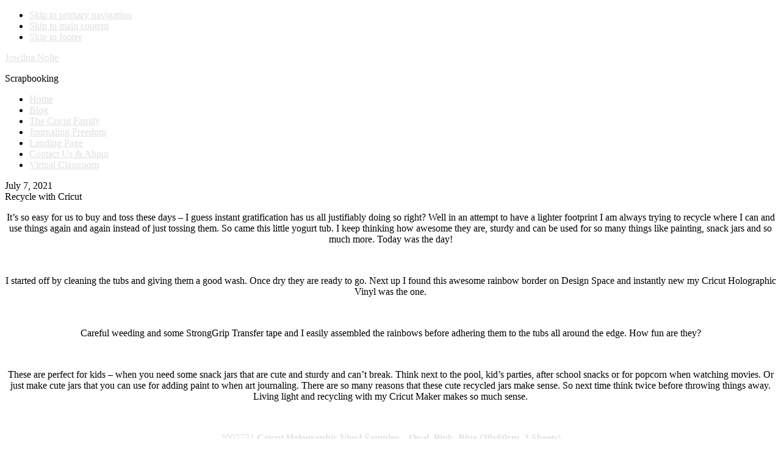

--- FILE ---
content_type: text/html; charset=UTF-8
request_url: https://www.jowilnanolte.co.za/recycle-with-cricut/
body_size: 8222
content:
<!DOCTYPE html>
<html lang="en-US">
<head >
<meta charset="UTF-8" />
<meta name="viewport" content="width=device-width, initial-scale=1" />
<title>Recycle with Cricut</title>
<meta name='robots' content='max-image-preview:large' />

			<style type="text/css">
				.slide-excerpt { width: 50%; }
				.slide-excerpt { bottom: 0; }
				.slide-excerpt { right: 0; }
				.flexslider { max-width: 920px; max-height: 400px; }
				.slide-image { max-height: 400px; }
			</style>
			<style type="text/css">
				@media only screen
				and (min-device-width : 320px)
				and (max-device-width : 480px) {
					.slide-excerpt { display: none !important; }
				}
			</style> <link rel='dns-prefetch' href='//fonts.googleapis.com' />
<link rel='dns-prefetch' href='//s.w.org' />
<link rel='dns-prefetch' href='//c0.wp.com' />
<link rel="alternate" type="application/rss+xml" title="Jowilna Nolte &raquo; Feed" href="https://www.jowilnanolte.co.za/feed/" />
<link rel="alternate" type="application/rss+xml" title="Jowilna Nolte &raquo; Comments Feed" href="https://www.jowilnanolte.co.za/comments/feed/" />
<link rel="canonical" href="https://www.jowilnanolte.co.za/recycle-with-cricut/" />
		<script type="text/javascript">
			window._wpemojiSettings = {"baseUrl":"https:\/\/s.w.org\/images\/core\/emoji\/13.0.1\/72x72\/","ext":".png","svgUrl":"https:\/\/s.w.org\/images\/core\/emoji\/13.0.1\/svg\/","svgExt":".svg","source":{"concatemoji":"https:\/\/www.jowilnanolte.co.za\/wp-includes\/js\/wp-emoji-release.min.js?ver=5.7.14"}};
			!function(e,a,t){var n,r,o,i=a.createElement("canvas"),p=i.getContext&&i.getContext("2d");function s(e,t){var a=String.fromCharCode;p.clearRect(0,0,i.width,i.height),p.fillText(a.apply(this,e),0,0);e=i.toDataURL();return p.clearRect(0,0,i.width,i.height),p.fillText(a.apply(this,t),0,0),e===i.toDataURL()}function c(e){var t=a.createElement("script");t.src=e,t.defer=t.type="text/javascript",a.getElementsByTagName("head")[0].appendChild(t)}for(o=Array("flag","emoji"),t.supports={everything:!0,everythingExceptFlag:!0},r=0;r<o.length;r++)t.supports[o[r]]=function(e){if(!p||!p.fillText)return!1;switch(p.textBaseline="top",p.font="600 32px Arial",e){case"flag":return s([127987,65039,8205,9895,65039],[127987,65039,8203,9895,65039])?!1:!s([55356,56826,55356,56819],[55356,56826,8203,55356,56819])&&!s([55356,57332,56128,56423,56128,56418,56128,56421,56128,56430,56128,56423,56128,56447],[55356,57332,8203,56128,56423,8203,56128,56418,8203,56128,56421,8203,56128,56430,8203,56128,56423,8203,56128,56447]);case"emoji":return!s([55357,56424,8205,55356,57212],[55357,56424,8203,55356,57212])}return!1}(o[r]),t.supports.everything=t.supports.everything&&t.supports[o[r]],"flag"!==o[r]&&(t.supports.everythingExceptFlag=t.supports.everythingExceptFlag&&t.supports[o[r]]);t.supports.everythingExceptFlag=t.supports.everythingExceptFlag&&!t.supports.flag,t.DOMReady=!1,t.readyCallback=function(){t.DOMReady=!0},t.supports.everything||(n=function(){t.readyCallback()},a.addEventListener?(a.addEventListener("DOMContentLoaded",n,!1),e.addEventListener("load",n,!1)):(e.attachEvent("onload",n),a.attachEvent("onreadystatechange",function(){"complete"===a.readyState&&t.readyCallback()})),(n=t.source||{}).concatemoji?c(n.concatemoji):n.wpemoji&&n.twemoji&&(c(n.twemoji),c(n.wpemoji)))}(window,document,window._wpemojiSettings);
		</script>
		<style type="text/css">
img.wp-smiley,
img.emoji {
	display: inline !important;
	border: none !important;
	box-shadow: none !important;
	height: 1em !important;
	width: 1em !important;
	margin: 0 .07em !important;
	vertical-align: -0.1em !important;
	background: none !important;
	padding: 0 !important;
}
</style>
	<link rel='stylesheet' id='atomic-blocks-fontawesome-css'  href='https://www.jowilnanolte.co.za/wp-content/plugins/atomic-blocks/dist/assets/fontawesome/css/all.min.css?ver=1617271830' type='text/css' media='all' />
<link rel='stylesheet' id='genesis-simple-share-plugin-css-css'  href='https://www.jowilnanolte.co.za/wp-content/plugins/genesis-simple-share/assets/css/share.min.css?ver=0.1.0' type='text/css' media='all' />
<link rel='stylesheet' id='genesis-simple-share-genericons-css-css'  href='https://www.jowilnanolte.co.za/wp-content/plugins/genesis-simple-share/assets/css/genericons.min.css?ver=0.1.0' type='text/css' media='all' />
<link rel='stylesheet' id='ariana-theme-css'  href='https://www.jowilnanolte.co.za/wp-content/themes/ariana-theme/style.css?ver=1.00.0' type='text/css' media='all' />
<style id='ariana-theme-inline-css' type='text/css'>


		a,
		.entry-title a:focus,
		.entry-title a:hover,
		.genesis-nav-menu a:focus,
		.genesis-nav-menu a:hover,
		.genesis-nav-menu .current-menu-item > a,
		.genesis-nav-menu .sub-menu .current-menu-item > a:focus,
		.genesis-nav-menu .sub-menu .current-menu-item > a:hover,
		.menu-toggle:focus,
		.menu-toggle:hover,
		.sub-menu-toggle:focus,
		.sub-menu-toggle:hover {
			color: #e0e0e0;
		}

		

		button:focus,
		button:hover,
		input[type="button"]:focus,
		input[type="button"]:hover,
		input[type="reset"]:focus,
		input[type="reset"]:hover,
		input[type="submit"]:focus,
		input[type="submit"]:hover,
		input[type="reset"]:focus,
		input[type="reset"]:hover,
		input[type="submit"]:focus,
		input[type="submit"]:hover,
		.site-container div.wpforms-container-full .wpforms-form input[type="submit"]:focus,
		.site-container div.wpforms-container-full .wpforms-form input[type="submit"]:hover,
		.site-container div.wpforms-container-full .wpforms-form button[type="submit"]:focus,
		.site-container div.wpforms-container-full .wpforms-form button[type="submit"]:hover,
		.button:focus,
		.button:hover {
			background-color: #000000;
			color: #ffffff;
		}

		@media only screen and (min-width: 960px) {
			.genesis-nav-menu > .menu-highlight > a:hover,
			.genesis-nav-menu > .menu-highlight > a:focus,
			.genesis-nav-menu > .menu-highlight.current-menu-item > a {
				background-color: #000000;
				color: #ffffff;
			}
		}
		
</style>
<link rel='stylesheet' id='wp-block-library-css'  href='https://c0.wp.com/c/5.7.14/wp-includes/css/dist/block-library/style.min.css' type='text/css' media='all' />
<style id='wp-block-library-inline-css' type='text/css'>
.has-text-align-justify{text-align:justify;}
</style>
<link rel='stylesheet' id='atomic-blocks-style-css-css'  href='https://www.jowilnanolte.co.za/wp-content/plugins/atomic-blocks/dist/blocks.style.build.css?ver=1617271830' type='text/css' media='all' />
<link rel='stylesheet' id='genesis-sample-fonts-css'  href='//fonts.googleapis.com/css?family=Quicksand%3A300%2C400%2C500%7CSource+Sans+Pro%3A400%2C400i%2C600%2C700&#038;ver=1.00.0' type='text/css' media='all' />
<link rel='stylesheet' id='dashicons-css'  href='https://c0.wp.com/c/5.7.14/wp-includes/css/dashicons.min.css' type='text/css' media='all' />
<link rel='stylesheet' id='genesis-sample-gutenberg-css'  href='https://www.jowilnanolte.co.za/wp-content/themes/ariana-theme/lib/gutenberg/front-end.css?ver=1.00.0' type='text/css' media='all' />
<link rel='stylesheet' id='simple-social-icons-font-css'  href='https://www.jowilnanolte.co.za/wp-content/plugins/simple-social-icons/css/style.css?ver=3.0.2' type='text/css' media='all' />
<link rel='stylesheet' id='jetpack_css-css'  href='https://c0.wp.com/p/jetpack/9.6.4/css/jetpack.css' type='text/css' media='all' />
<link rel='stylesheet' id='genesis-tabs-stylesheet-css'  href='https://www.jowilnanolte.co.za/wp-content/plugins/genesis-tabs/assets/css/style.css?ver=0.9.5' type='text/css' media='all' />
<link rel='stylesheet' id='slider_styles-css'  href='https://www.jowilnanolte.co.za/wp-content/plugins/genesis-responsive-slider/assets/style.css?ver=1.0.1' type='text/css' media='all' />
<script type='text/javascript' src='https://c0.wp.com/c/5.7.14/wp-includes/js/jquery/jquery.min.js' id='jquery-core-js'></script>
<script type='text/javascript' src='https://c0.wp.com/c/5.7.14/wp-includes/js/jquery/jquery-migrate.min.js' id='jquery-migrate-js'></script>
<script type='text/javascript' src='https://www.jowilnanolte.co.za/wp-content/plugins/genesis-simple-share/assets/js/sharrre/jquery.sharrre.min.js?ver=0.1.0' id='genesis-simple-share-plugin-js-js'></script>
<script type='text/javascript' src='https://www.jowilnanolte.co.za/wp-content/plugins/genesis-simple-share/assets/js/waypoints.min.js?ver=0.1.0' id='genesis-simple-share-waypoint-js-js'></script>
<script type='text/javascript' src='https://www.jowilnanolte.co.za/wp-content/plugins/simple-social-icons/svgxuse.js?ver=1.1.21' id='svg-x-use-js'></script>
<link rel="https://api.w.org/" href="https://www.jowilnanolte.co.za/wp-json/" /><link rel="alternate" type="application/json" href="https://www.jowilnanolte.co.za/wp-json/wp/v2/posts/3566" /><link rel="EditURI" type="application/rsd+xml" title="RSD" href="https://www.jowilnanolte.co.za/xmlrpc.php?rsd" />
<link rel="alternate" type="application/json+oembed" href="https://www.jowilnanolte.co.za/wp-json/oembed/1.0/embed?url=https%3A%2F%2Fwww.jowilnanolte.co.za%2Frecycle-with-cricut%2F" />
<link rel="alternate" type="text/xml+oembed" href="https://www.jowilnanolte.co.za/wp-json/oembed/1.0/embed?url=https%3A%2F%2Fwww.jowilnanolte.co.za%2Frecycle-with-cricut%2F&#038;format=xml" />
<style type='text/css'>img#wpstats{display:none}</style>
		<link rel="pingback" href="https://www.jowilnanolte.co.za/xmlrpc.php" />
<link rel="icon" href="https://www.jowilnanolte.co.za/wp-content/uploads/2020/05/favourite-icon-75x75.jpg" sizes="32x32" />
<link rel="icon" href="https://www.jowilnanolte.co.za/wp-content/uploads/2020/05/favourite-icon.jpg" sizes="192x192" />
<link rel="apple-touch-icon" href="https://www.jowilnanolte.co.za/wp-content/uploads/2020/05/favourite-icon.jpg" />
<meta name="msapplication-TileImage" content="https://www.jowilnanolte.co.za/wp-content/uploads/2020/05/favourite-icon.jpg" />
</head>
<body class="post-template-default single single-post postid-3566 single-format-standard wp-embed-responsive header-full-width full-width-content genesis-breadcrumbs-hidden genesis-footer-widgets-visible first-block-core-paragraph first-block-align-center" itemscope itemtype="https://schema.org/WebPage"><div class="site-container"><ul class="genesis-skip-link"><li><a href="#genesis-nav-primary" class="screen-reader-shortcut"> Skip to primary navigation</a></li><li><a href="#genesis-content" class="screen-reader-shortcut"> Skip to main content</a></li><li><a href="#genesis-footer-widgets" class="screen-reader-shortcut"> Skip to footer</a></li></ul><header class="site-header" itemscope itemtype="https://schema.org/WPHeader"><div class="wrap"><div class="title-area"><p class="site-title"><a href="https://www.jowilnanolte.co.za/">Jowilna Nolte</a></p><p class="site-description" itemprop="description">Scrapbooking</p></div><nav class="nav-primary" aria-label="Main" itemscope itemtype="https://schema.org/SiteNavigationElement" id="genesis-nav-primary"><div class="wrap"><ul id="menu-home" class="menu genesis-nav-menu menu-primary js-superfish"><li id="menu-item-3089" class="menu-item menu-item-type-post_type menu-item-object-page menu-item-home menu-item-3089"><a href="https://www.jowilnanolte.co.za/" itemprop="url"><span itemprop="name">Home</span></a></li>
<li id="menu-item-3278" class="menu-item menu-item-type-post_type menu-item-object-page current_page_parent menu-item-3278"><a href="https://www.jowilnanolte.co.za/blog/" itemprop="url"><span itemprop="name">Blog</span></a></li>
<li id="menu-item-3299" class="menu-item menu-item-type-post_type menu-item-object-page menu-item-3299"><a href="https://www.jowilnanolte.co.za/favourite-products/" itemprop="url"><span itemprop="name">The Cricut Family</span></a></li>
<li id="menu-item-3214" class="menu-item menu-item-type-post_type menu-item-object-page menu-item-3214"><a href="https://www.jowilnanolte.co.za/front-page/" itemprop="url"><span itemprop="name">Journaling Freedom</span></a></li>
<li id="menu-item-3098" class="menu-item menu-item-type-post_type menu-item-object-page menu-item-3098"><a href="https://www.jowilnanolte.co.za/?page_id=3097" itemprop="url"><span itemprop="name">Landing Page</span></a></li>
<li id="menu-item-3096" class="menu-item menu-item-type-post_type menu-item-object-page menu-item-3096"><a href="https://www.jowilnanolte.co.za/contact-us/" itemprop="url"><span itemprop="name">Contact Us &#038; About</span></a></li>
<li id="menu-item-3296" class="menu-item menu-item-type-post_type menu-item-object-page menu-item-3296"><a href="https://www.jowilnanolte.co.za/?page_id=3295" itemprop="url"><span itemprop="name">Virtual Classroom</span></a></li>
</ul></div></nav></div></header><div class="features" style="background: url(https://www.jowilnanolte.co.za/wp-content/uploads/2021/07/JowilnaNolte_recycled_holographic2-2.jpg) no-repeat scroll center center #FFFFFF; background-attachment: fixed; background-size: 100%; background-position: center;
    "><div class="wrap"><div class="featuredpostinformation"><div class="featuredpostinformationdate">July 7, 2021</div><div class="featuredpostinformationtitle">Recycle with Cricut</div></div></div></div><div class="site-inner"><div class="content-sidebar-wrap"><main class="content" id="genesis-content"><article class="post-3566 post type-post status-publish format-standard has-post-thumbnail category-cricut category-cricut-maker category-jowilna-nolte category-the-wholesaler entry" aria-label="Recycle with Cricut" itemscope itemtype="https://schema.org/CreativeWork"><header class="entry-header"></header><div class="entry-content" itemprop="text">
<p class="has-text-align-center">It&#8217;s so easy for us to buy and toss these days &#8211; I guess instant gratification has us all justifiably doing so right? Well in an attempt to have a lighter footprint I am always trying to recycle where I can and use things again and again instead of just tossing them. So came this little yogurt tub. I keep thinking how awesome they are, sturdy and can be used for so many things like painting, snack jars and so much more. Today was the day!</p>



<div class="wp-block-image"><figure class="aligncenter size-large"><img loading="lazy" width="1024" height="682" src="https://www.jowilnanolte.co.za/wp-content/uploads/2021/07/JowilnaNolte_recycled_holographic1-1024x682.jpg" alt="" class="wp-image-3568" srcset="https://www.jowilnanolte.co.za/wp-content/uploads/2021/07/JowilnaNolte_recycled_holographic1-1024x682.jpg 1024w, https://www.jowilnanolte.co.za/wp-content/uploads/2021/07/JowilnaNolte_recycled_holographic1-300x200.jpg 300w, https://www.jowilnanolte.co.za/wp-content/uploads/2021/07/JowilnaNolte_recycled_holographic1-150x100.jpg 150w, https://www.jowilnanolte.co.za/wp-content/uploads/2021/07/JowilnaNolte_recycled_holographic1-768x512.jpg 768w, https://www.jowilnanolte.co.za/wp-content/uploads/2021/07/JowilnaNolte_recycled_holographic1-1536x1024.jpg 1536w, https://www.jowilnanolte.co.za/wp-content/uploads/2021/07/JowilnaNolte_recycled_holographic1-600x400.jpg 600w, https://www.jowilnanolte.co.za/wp-content/uploads/2021/07/JowilnaNolte_recycled_holographic1-174x116.jpg 174w, https://www.jowilnanolte.co.za/wp-content/uploads/2021/07/JowilnaNolte_recycled_holographic1.jpg 2000w" sizes="(max-width: 1024px) 100vw, 1024px" /></figure></div>



<p class="has-text-align-center">I started off by cleaning the tubs and giving them a good wash. Once dry they are ready to go. Next up I found this awesome rainbow border on Design Space and instantly new my Cricut Holographic Vinyl was the one.</p>



<div class="wp-block-image"><figure class="aligncenter size-large"><img loading="lazy" width="1024" height="682" src="https://www.jowilnanolte.co.za/wp-content/uploads/2021/07/JowilnaNolte_recycled_holographic3-1-1024x682.jpg" alt="" class="wp-image-3572" srcset="https://www.jowilnanolte.co.za/wp-content/uploads/2021/07/JowilnaNolte_recycled_holographic3-1-1024x682.jpg 1024w, https://www.jowilnanolte.co.za/wp-content/uploads/2021/07/JowilnaNolte_recycled_holographic3-1-300x200.jpg 300w, https://www.jowilnanolte.co.za/wp-content/uploads/2021/07/JowilnaNolte_recycled_holographic3-1-150x100.jpg 150w, https://www.jowilnanolte.co.za/wp-content/uploads/2021/07/JowilnaNolte_recycled_holographic3-1-768x512.jpg 768w, https://www.jowilnanolte.co.za/wp-content/uploads/2021/07/JowilnaNolte_recycled_holographic3-1-1536x1024.jpg 1536w, https://www.jowilnanolte.co.za/wp-content/uploads/2021/07/JowilnaNolte_recycled_holographic3-1-600x400.jpg 600w, https://www.jowilnanolte.co.za/wp-content/uploads/2021/07/JowilnaNolte_recycled_holographic3-1-174x116.jpg 174w, https://www.jowilnanolte.co.za/wp-content/uploads/2021/07/JowilnaNolte_recycled_holographic3-1.jpg 2000w" sizes="(max-width: 1024px) 100vw, 1024px" /></figure></div>



<p class="has-text-align-center">Careful weeding and some StrongGrip Transfer tape and I easily assembled the rainbows before adhering them to the tubs all around the edge. How fun are they? </p>



<div class="wp-block-image"><figure class="aligncenter size-large"><img loading="lazy" width="1024" height="682" src="https://www.jowilnanolte.co.za/wp-content/uploads/2021/07/JowilnaNolte_recycled_holographic2-1-1024x682.jpg" alt="" class="wp-image-3573" srcset="https://www.jowilnanolte.co.za/wp-content/uploads/2021/07/JowilnaNolte_recycled_holographic2-1-1024x682.jpg 1024w, https://www.jowilnanolte.co.za/wp-content/uploads/2021/07/JowilnaNolte_recycled_holographic2-1-300x200.jpg 300w, https://www.jowilnanolte.co.za/wp-content/uploads/2021/07/JowilnaNolte_recycled_holographic2-1-150x100.jpg 150w, https://www.jowilnanolte.co.za/wp-content/uploads/2021/07/JowilnaNolte_recycled_holographic2-1-768x512.jpg 768w, https://www.jowilnanolte.co.za/wp-content/uploads/2021/07/JowilnaNolte_recycled_holographic2-1-1536x1024.jpg 1536w, https://www.jowilnanolte.co.za/wp-content/uploads/2021/07/JowilnaNolte_recycled_holographic2-1-600x400.jpg 600w, https://www.jowilnanolte.co.za/wp-content/uploads/2021/07/JowilnaNolte_recycled_holographic2-1-174x116.jpg 174w, https://www.jowilnanolte.co.za/wp-content/uploads/2021/07/JowilnaNolte_recycled_holographic2-1.jpg 2000w" sizes="(max-width: 1024px) 100vw, 1024px" /></figure></div>



<p class="has-text-align-center">These are perfect for kids &#8211; when you need some snack jars that are cute and sturdy and can&#8217;t break. Think next to the pool, kid&#8217;s parties, after school snacks or for popcorn when watching movies. Or just make cute jars that you can use for adding paint to when art journaling. There are so many reasons that these cute recycled jars make sense. So next time think twice before throwing things away. Living light and recycling with my Cricut Maker makes so much sense.</p>



<figure class="wp-block-image size-large"><img loading="lazy" width="1024" height="682" src="https://www.jowilnanolte.co.za/wp-content/uploads/2021/07/JowilnaNolte_recycled_holographic4-2-1024x682.jpg" alt="" class="wp-image-3574" srcset="https://www.jowilnanolte.co.za/wp-content/uploads/2021/07/JowilnaNolte_recycled_holographic4-2-1024x682.jpg 1024w, https://www.jowilnanolte.co.za/wp-content/uploads/2021/07/JowilnaNolte_recycled_holographic4-2-300x200.jpg 300w, https://www.jowilnanolte.co.za/wp-content/uploads/2021/07/JowilnaNolte_recycled_holographic4-2-150x100.jpg 150w, https://www.jowilnanolte.co.za/wp-content/uploads/2021/07/JowilnaNolte_recycled_holographic4-2-768x512.jpg 768w, https://www.jowilnanolte.co.za/wp-content/uploads/2021/07/JowilnaNolte_recycled_holographic4-2-1536x1024.jpg 1536w, https://www.jowilnanolte.co.za/wp-content/uploads/2021/07/JowilnaNolte_recycled_holographic4-2-600x400.jpg 600w, https://www.jowilnanolte.co.za/wp-content/uploads/2021/07/JowilnaNolte_recycled_holographic4-2-174x116.jpg 174w, https://www.jowilnanolte.co.za/wp-content/uploads/2021/07/JowilnaNolte_recycled_holographic4-2.jpg 2000w" sizes="(max-width: 1024px) 100vw, 1024px" /></figure>



<p class="has-text-align-center"><a href="https://www.thewholesaler.biz/Cricut">2007731 <strong>Cricut Holographic Vinyl Sampler &#8211; Opal, Pink, Blue (30x60cm, 3 Sheets)</strong><br>2007002 <strong>Cricut Maker (Champagne)</strong><br>2007792 <strong>Cricut Explore/Maker LightGrip Machine Mat (30x30cm, 1 Piece)</strong></a></p>
<!-- Crunchify.com social sharing. Get your copy here: http://crunfy.me/1EFBLtA --><div class="crunchify-social"><h5>Share</h5> <a class="crunchify-link crunchify-twitter" href="https://twitter.com/intent/tweet?text=Recycle%20with%20Cricut&amp;url=https://www.jowilnanolte.co.za/recycle-with-cricut/&amp;via=Crunchify" target="_blank"><i class="fa fa-twitter"></i></a><a class="crunchify-link crunchify-pinterest" href="https://pinterest.com/pin/create/button/?url=https://www.jowilnanolte.co.za/recycle-with-cricut/&amp;media=https://www.jowilnanolte.co.za/wp-content/uploads/2021/07/JowilnaNolte_recycled_holographic2-2.jpg&amp;description=Recycle%20with%20Cricut" target="_blank"><i class="fa fa-pinterest"></i></a><a class="crunchify-link crunchify-facebook" href="https://www.facebook.com/sharer/sharer.php?u=https://www.jowilnanolte.co.za/recycle-with-cricut/" target="_blank"><i class="fa fa-facebook"></i></a><a class="crunchify-link crunchify-googleplus" href="https://plus.google.com/share?url=https://www.jowilnanolte.co.za/recycle-with-cricut/" target="_blank"><i class="fa fa-google-plus"></i></a><a class="crunchify-link crunchify-stumble" href="http://www.stumbleupon.com/submit?url=https://www.jowilnanolte.co.za/recycle-with-cricut/&title=Recycle%20with%20Cricut" target="_blank"><i class="fa fa-stumbleupon" aria-hidden="true"></i></i></a></div><!--<rdf:RDF xmlns:rdf="http://www.w3.org/1999/02/22-rdf-syntax-ns#"
			xmlns:dc="http://purl.org/dc/elements/1.1/"
			xmlns:trackback="http://madskills.com/public/xml/rss/module/trackback/">
		<rdf:Description rdf:about="https://www.jowilnanolte.co.za/recycle-with-cricut/"
    dc:identifier="https://www.jowilnanolte.co.za/recycle-with-cricut/"
    dc:title="Recycle with Cricut"
    trackback:ping="https://www.jowilnanolte.co.za/recycle-with-cricut/trackback/" />
</rdf:RDF>-->
<div class="pagination-previous alignleft"><a href="https://www.jowilnanolte.co.za/how-to-update-your-kitchen-with-cricut/" rel="prev">< Previous Post</a></div><div class="pagination-next alignright"><a href="https://www.jowilnanolte.co.za/organizing-spice-jars-with-cricut-joy/" rel="next">Next Post ></a></div></div><div class="related-posts"><h3 class="related-title">Related Posts</h3><ul class="related-list"><li><a href="https://www.jowilnanolte.co.za/creating-fun-backgrounds-using-handmade-stamps-and-brilliance-ink/" rel="bookmark" title="Permanent Link toCreating fun backgrounds using handmade stamps and Brilliance ink"><img width="960" height="1080" src="https://www.jowilnanolte.co.za/wp-content/uploads/2020/09/Brilliancestamps_5-960x1080.jpg" class="attachment-related size-related" alt="" loading="lazy" />Creating fun backgrounds using handmade stamps and Brilliance ink</a></li><li><a href="https://www.jowilnanolte.co.za/butterfly-garden-single-page-with-foiled-elements/" rel="bookmark" title="Permanent Link toButterfly Garden Single Page with foiled elements"><img width="960" height="640" src="https://www.jowilnanolte.co.za/wp-content/uploads/2019/03/detail4.jpg" class="attachment-related size-related" alt="" loading="lazy" srcset="https://www.jowilnanolte.co.za/wp-content/uploads/2019/03/detail4.jpg 1000w, https://www.jowilnanolte.co.za/wp-content/uploads/2019/03/detail4-150x100.jpg 150w, https://www.jowilnanolte.co.za/wp-content/uploads/2019/03/detail4-300x200.jpg 300w, https://www.jowilnanolte.co.za/wp-content/uploads/2019/03/detail4-768x512.jpg 768w" sizes="(max-width: 960px) 100vw, 960px" />Butterfly Garden Single Page with foiled elements</a></li><li><a href="https://www.jowilnanolte.co.za/how-to-combine-stamps-to-make-a-card-and-tag-set-with-joy-clair/" rel="bookmark" title="Permanent Link toHow to combine stamps to make a card and tag set with Joy Clair."><img width="960" height="640" src="https://www.jowilnanolte.co.za/wp-content/uploads/2019/02/detail4.jpg" class="attachment-related size-related" alt="" loading="lazy" srcset="https://www.jowilnanolte.co.za/wp-content/uploads/2019/02/detail4.jpg 1000w, https://www.jowilnanolte.co.za/wp-content/uploads/2019/02/detail4-150x100.jpg 150w, https://www.jowilnanolte.co.za/wp-content/uploads/2019/02/detail4-300x200.jpg 300w, https://www.jowilnanolte.co.za/wp-content/uploads/2019/02/detail4-768x512.jpg 768w" sizes="(max-width: 960px) 100vw, 960px" />How to combine stamps to make a card and tag set with Joy Clair.</a></li></ul></div><footer class="entry-footer"></footer></article></main></div></div><div class="footer-widgets" id="genesis-footer-widgets"><h2 class="genesis-sidebar-title screen-reader-text">Footer</h2><div class="wrap"><div class="widget-area footer-widgets-1 footer-widget-area"><section id="text-8" class="widget widget_text"><div class="widget-wrap">			<div class="textwidget">I would love to hear from you and connect via social media on these platforms.</div>
		</div></section>
<section id="simple-social-icons-3" class="widget simple-social-icons"><div class="widget-wrap"><ul class="alignleft"><li class="ssi-facebook"><a href="https://www.facebook.com/jowilna.nolte" ><svg role="img" class="social-facebook" aria-labelledby="social-facebook-3"><title id="social-facebook-3">Facebook</title><use xlink:href="https://www.jowilnanolte.co.za/wp-content/plugins/simple-social-icons/symbol-defs.svg#social-facebook"></use></svg></a></li><li class="ssi-instagram"><a href="https://www.instagram.com/jowilnanolte/" ><svg role="img" class="social-instagram" aria-labelledby="social-instagram-3"><title id="social-instagram-3">Instagram</title><use xlink:href="https://www.jowilnanolte.co.za/wp-content/plugins/simple-social-icons/symbol-defs.svg#social-instagram"></use></svg></a></li><li class="ssi-youtube"><a href="https://www.youtube.com/channel/UCeeUPSeiB3ppK5vSDGJIdTw?view_as=subscriber" ><svg role="img" class="social-youtube" aria-labelledby="social-youtube-3"><title id="social-youtube-3">YouTube</title><use xlink:href="https://www.jowilnanolte.co.za/wp-content/plugins/simple-social-icons/symbol-defs.svg#social-youtube"></use></svg></a></li></ul></div></section>
</div><div class="widget-area footer-widgets-2 footer-widget-area"><section id="featured-post-4" class="widget featured-content featuredpost"><div class="widget-wrap"><article class="post-3596 post type-post status-publish format-standard has-post-thumbnail category-uncategorized entry" aria-label="Faster &#038; Smarter"><div class="entry-content"><p>Today is the day we have all been waiting for here in South Africa. What seems like forever has indeed only been a little while in the grand scheme of things. Let&#8217;s take a quick look &#8211; The Cricut Maker 3 has ALL of the features of its predecessor, but it has the added ability [&hellip;]</p>
</div></article><article class="post-3578 post type-post status-publish format-standard has-post-thumbnail category-cricut category-cricut-maker category-jowilna-nolte category-the-wholesaler category-uncategorized tag-jowilnanolte-cricut_mea tag-brand-ambassador tag-jowilna-nolte tag-lead-brand-ambassador-mea tag-neat-and-tidy tag-the-wholesaler entry" aria-label="Organizing Spice Jars with Cricut Joy"><div class="entry-content"><p>I am not big on cooking at all. The quote &#8220;I have a kitchen because it came with the house&#8221; couldn&#8217;t be truer for me. In fact, I have a kitchen because I need to wash stencils, clean ink and paint brushes etc. &#8211; you get the idea right? But having said that, it doesn&#8217;t [&hellip;]</p>
</div></article><article class="post-3566 post type-post status-publish format-standard has-post-thumbnail category-cricut category-cricut-maker category-jowilna-nolte category-the-wholesaler entry" aria-label="Recycle with Cricut"><div class="entry-content"><p>It&#8217;s so easy for us to buy and toss these days &#8211; I guess instant gratification has us all justifiably doing so right? Well in an attempt to have a lighter footprint I am always trying to recycle where I can and use things again and again instead of just tossing them. So came this [&hellip;]</p>
</div></article></div></section>
</div><div class="widget-area footer-widgets-3 footer-widget-area"><section id="text-7" class="widget widget_text"><div class="widget-wrap">			<div class="textwidget">Real Life Memory keeping is not difficult but rather essential. It offers a place and a space for you to make sense of everyday life, to capture what really matters, to bring joy and simplicity back into our lives. It offers a safe haven where we come together, create and share beautiful memories. Join me on my creative journey crafting with paper and ink and explore the wonderful world of colour and texture. Capture your life in photography and share those moments creatively.</div>
		</div></section>
</div></div></div><div id="top-btn "><a class="top-btn" href="#top" title=”ToTop”><div id="top-btn "><a class="top-btn" href="#top" title=”ToTop”><i class="fa fa-angle-double-up"></i></a></div></a></div><footer class="site-footer" itemscope itemtype="https://schema.org/WPFooter"><div class="wrap"><p>Copyright © 2020 Jowilna Nolte t/a Scrapcouture</p></div></footer></div><img alt='css.php' src="https://www.jowilnanolte.co.za/wp-content/plugins/cookies-for-comments/css.php?k=b3c776ff0e1ba5e6f8a3dde27129de0f&amp;o=i&amp;t=2112210440" width='1' height='1' />	<script type="text/javascript">
		function atomicBlocksShare( url, title, w, h ){
			var left = ( window.innerWidth / 2 )-( w / 2 );
			var top  = ( window.innerHeight / 2 )-( h / 2 );
			return window.open(url, title, 'toolbar=no, location=no, directories=no, status=no, menubar=no, scrollbars=no, resizable=no, copyhistory=no, width=600, height=600, top='+top+', left='+left);
		}
	</script>
	<script type='text/javascript'>jQuery(document).ready(function($) {$(".flexslider").flexslider({controlsContainer: "#genesis-responsive-slider",animation: "slide",directionNav: 1,controlNav: 1,animationDuration: 800,slideshowSpeed: 4000    });  });</script><style type="text/css" media="screen"> #simple-social-icons-3 ul li a, #simple-social-icons-3 ul li a:hover, #simple-social-icons-3 ul li a:focus { background-color: #f5f5f5 !important; border-radius: 3px; color: #333333 !important; border: 0px #ffffff solid !important; font-size: 20px; padding: 10px; }  #simple-social-icons-3 ul li a:hover, #simple-social-icons-3 ul li a:focus { background-color: #333333 !important; border-color: #ffffff !important; color: #ffffff !important; }  #simple-social-icons-3 ul li a:focus { outline: 1px dotted #333333 !important; }</style><script type='text/javascript' src='https://www.jowilnanolte.co.za/wp-content/themes/ariana-theme/js/top-btn.js?ver=1.00.0' id='genesis-sample-top-btn-script-js'></script>
<script type='text/javascript' src='https://www.jowilnanolte.co.za/wp-content/plugins/atomic-blocks/dist/assets/js/dismiss.js?ver=1617271830' id='atomic-blocks-dismiss-js-js'></script>
<script type='text/javascript' src='https://c0.wp.com/c/5.7.14/wp-includes/js/hoverIntent.min.js' id='hoverIntent-js'></script>
<script type='text/javascript' src='https://www.jowilnanolte.co.za/wp-content/themes/genesis/lib/js/menu/superfish.min.js?ver=1.7.10' id='superfish-js'></script>
<script type='text/javascript' src='https://www.jowilnanolte.co.za/wp-content/themes/genesis/lib/js/menu/superfish.args.min.js?ver=3.3.3' id='superfish-args-js'></script>
<script type='text/javascript' src='https://www.jowilnanolte.co.za/wp-content/themes/genesis/lib/js/skip-links.min.js?ver=3.3.3' id='skip-links-js'></script>
<script type='text/javascript' id='genesis-sample-responsive-menu-js-extra'>
/* <![CDATA[ */
var genesis_responsive_menu = {"mainMenu":"Menu","menuIconClass":"dashicons-before dashicons-menu","subMenu":"Submenu","subMenuIconClass":"dashicons-before dashicons-arrow-down-alt2","menuClasses":{"combine":[".nav-primary"],"others":[]}};
/* ]]> */
</script>
<script type='text/javascript' src='https://www.jowilnanolte.co.za/wp-content/themes/ariana-theme/js/responsive-menus.min.js?ver=1.00.0' id='genesis-sample-responsive-menu-js'></script>
<script type='text/javascript' src='https://www.jowilnanolte.co.za/wp-content/themes/ariana-theme/js/genesis-sample.js?ver=1.00.0' id='genesis-sample-js'></script>
<script type='text/javascript' src='https://c0.wp.com/c/5.7.14/wp-includes/js/jquery/ui/core.min.js' id='jquery-ui-core-js'></script>
<script type='text/javascript' src='https://c0.wp.com/c/5.7.14/wp-includes/js/jquery/ui/tabs.min.js' id='jquery-ui-tabs-js'></script>
<script type='text/javascript' src='https://www.jowilnanolte.co.za/wp-content/plugins/genesis-responsive-slider/assets/js/jquery.flexslider.js?ver=1.0.1' id='flexslider-js'></script>
<script type='text/javascript' id='kaliforms-submission-frontend-js-extra'>
/* <![CDATA[ */
var KaliFormsObject = {"ajaxurl":"https:\/\/www.jowilnanolte.co.za\/wp-admin\/admin-ajax.php","ajax_nonce":"a40deed348"};
/* ]]> */
</script>
<script type='text/javascript' src='https://www.jowilnanolte.co.za/wp-content/plugins/kali-forms//public/assets/submissions/frontend/js/kaliforms-submissions.js?ver=2.3.3' id='kaliforms-submission-frontend-js'></script>
<script type='text/javascript' src='https://c0.wp.com/c/5.7.14/wp-includes/js/wp-embed.min.js' id='wp-embed-js'></script>
<script type="text/javascript">jQuery(document).ready(function($) { $(".ui-tabs").tabs(); });</script>
<script src='https://stats.wp.com/e-202605.js' defer></script>
<script>
	_stq = window._stq || [];
	_stq.push([ 'view', {v:'ext',j:'1:9.6.4',blog:'171225504',post:'3566',tz:'2',srv:'www.jowilnanolte.co.za'} ]);
	_stq.push([ 'clickTrackerInit', '171225504', '3566' ]);
</script>
</body></html>
